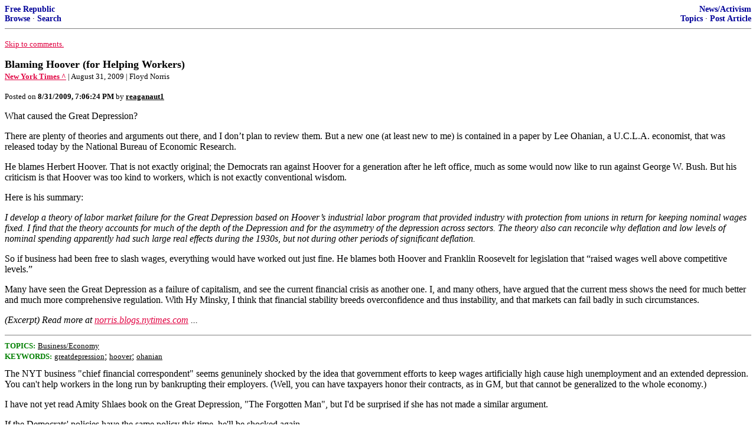

--- FILE ---
content_type: text/html; charset=utf-8
request_url: https://freerepublic.com/focus/f-news/2328776/posts
body_size: 7988
content:
<!DOCTYPE html>
<html lang="en">
<head>
    <meta charset="utf-8">
    <title>Blaming Hoover (for Helping Workers)</title>
    <link rel="stylesheet" href="/l/common.css">
    <style>
      body {
    color: black;
    background: white;
}

a {
    color: #e00040;
}

a :visited {
    color: #336699;
}

a :active {
    color: #000099;
}

div.a2 {
    font-size: 85%;
}
div.a2 a {
    text-decoration: none;
    font-weight: bold;
    color: black;
}
div.b2 {
    margin: 0.75em 0px;
}
div.n2 {
    font-size: 85%;
}
div.n2 a {
    text-decoration: none;
    font-weight: bold;
    color: #009;
}


body { background-color: white }
    </style>
    <script src="/l/common.js"></script>
    <link rel="shortcut icon" href="/l/favicon.ico" type="image/x-icon">
    <link rel="search" href="/focus/search" title="Search Free Republic">
    <script type="text/javascript">NG_AddEvent(window, 'load', NG_Localize);</script>
  </head>
  <body>
    



<div class="n2" style="margin-bottom: 0px">
<table width="100%" cellspacing="0" cellpadding="0" border="0">
<tr valign="bottom">
<td width="33%">
<a target="_self" href="/home.htm">Free Republic</a><br />
<a target="_self" href="/tag/*/index">Browse</a>
  &middot; <a target="_self" href="/focus/search">Search</a></td>
<td align="center" width="34%">
</td>
<td align="right" width="33%">
<a target="_self" href="/tag/news-forum/index">News/Activism</a><br />
<a target="_self" href="/focus/f-news/topics">Topics</a>
  &middot; <a target="_self" href="/perl/post_article">Post Article</a></td>
</tr>
</table>
</div>
<hr noshade="noshade" size="1" />



<p><a target="_self" href="#comment"><font size="-1">Skip to comments.</font></a></p>


<a id="top" target="_self" href="posts" style="text-decoration: none"><font color="black" size="+1"><b>Blaming Hoover (for Helping Workers)</b></font></a><br />

<small>
<b><a href="http://norris.blogs.nytimes.com/2009/08/31/blaming-hoover-for-helping-workers" target="_blank">New York Times ^</a>
</b>
 | August 31, 2009
 | Floyd Norris
</small><br />

<p><small>Posted on <b><span class="date">08/31/2009 12:06:24 PM PDT</span></b> by <a href="/~reaganaut1/" title="Since 2005-01-05"><font color="black"><b>reaganaut1</b></font></a></small></p>


<p>What caused the Great Depression? <p>There are plenty of theories and arguments out there, and I don&#146;t plan to review them. But a new one (at least new to me) is contained in a paper by Lee Ohanian, a U.C.L.A. economist, that was released today by the National Bureau of Economic Research. <p>He blames Herbert Hoover. That is not exactly original; the Democrats ran against Hoover for a generation after he left office, much as some would now like to run against George W. Bush. But his criticism is that Hoover was too kind to workers, which is not exactly conventional wisdom. <p>Here is his summary: <p><i>I develop a theory of labor market failure for the Great Depression based on Hoover&#146;s industrial labor program that provided industry with protection from unions in return for keeping nominal wages fixed. I find that the theory accounts for much of the depth of the Depression and for the asymmetry of the depression across sectors. The theory also can reconcile why deflation and low levels of nominal spending apparently had such large real effects during the 1930s, but not during other periods of significant deflation.</i><p>So if business had been free to slash wages, everything would have worked out just fine. He blames both Hoover and Franklin Roosevelt for legislation that &#147;raised wages well above competitive levels.&#148; <p>Many have seen the Great Depression as a failure of capitalism, and see the current financial crisis as another one. I, and many others, have argued that the current mess shows the need for much better and much more comprehensive regulation. With Hy Minsky, I think that financial stability breeds overconfidence and thus instability, and that markets can fail badly in such circumstances.<br clear="all" /></p>

<p style="font-style: italic;">(Excerpt) Read more at <a href="http://norris.blogs.nytimes.com/2009/08/31/blaming-hoover-for-helping-workers" target="_blank">norris.blogs.nytimes.com</a> ...</p>

<hr noshade="1" size="1" />

<font size="-1" color="green"><b>TOPICS:</b></font> <a href="/tag/business-news/index"><font size="-1" color="black">Business/Economy</font></a><br />
<font size="-1" color="green"><b>KEYWORDS:</b></font> <a href="/tag/greatdepression/index"><font size="-1" color="black">greatdepression</font></a>; <a href="/tag/hoover/index"><font size="-1" color="black">hoover</font></a>; <a href="/tag/ohanian/index"><font size="-1" color="black">ohanian</font></a>




<a name="comment"></a>



<a name="1"></a>
<div class="b2">
    The NYT business &quot;chief financial correspondent&quot; seems genuninely shocked by the idea that government efforts to keep wages artificially high cause high unemployment and an extended depression. You can&#39;t help workers in the long run by bankrupting their employers. (Well, you can have taxpayers honor their contracts, as in GM, but that cannot be generalized to the whole economy.) <p>I have not yet read Amity Shlaes book on the Great Depression, &quot;The Forgotten Man&quot;, but I&#39;d be surprised if she has not made a similar argument. <p>If the Democrats&#39; policies have the same policy this time, he&#39;ll be shocked again.
<br clear="all"></div>
<div class="a2"><a target="_self" href="posts?page=1#1">1</a>
posted on <b><span class="date">08/31/2009 12:06:24 PM PDT</span></b>
by <a href="/~reaganaut1/" title="Since 2005-01-05">reaganaut1</a>
</div>

<div class="n2">[
<a target="_self" href="reply?c=1">Post Reply</a>
 | <a target="_self" href="/perl/mail-compose?refid=2328776.1;reftype=comment">Private Reply</a>
 | <a target="_self" href="replies?c=1">View Replies</a>]</div>

<hr size="1" noshade="noshade" /><a name="2"></a>
<div class="a2">To: <b>reaganaut1</b></div>
<div class="b2">
    <p>When Obama was elected, many compared him to a modern day FDR. See this Time Magazine cover, for example.</p>
<p>On the other hand, financial writer Ed Harrison has called Obama a &#8220;black Herbert Hoover&#8221;.</p>
<p>Who is right?</p>
<p>It is true that Hoover - like Obama - did not force any meaningful change or reform to the banking or financial system. See this, this and this.</p>
<p>It is true that Hoover - like Obama -appointed as his top economic advisers banking insiders.</p>
<p>It is true that Hoover - like Obama - is trying to paper over the crash with happy talk.</p>
<p>But - unlike Hoover - Team Obama has printed tens of trillions of dollars and - instead of giving the money to consumers or the real economy - is throwing the money at the biggest banks.</p>
<p>And - unlike Hoover - Team Obama is massively manipulating the markets in so many ways that it is impossible to keep track.</p>
<p>The Obama economic team is destroying the real economy in order to prop up the financial giants. They are indebting the country and burying us under a moutain of debt, manipulating the markets and using happy talk to try to prop up a corrupt and fraudulent system which has stolen all of the poker chips.</p>
<p>Obama&#8217;s actions prove that he is not only not a new FDR, he is actually worse than Herbert Hoover.</p>
<p>Race has nothing to do with it.</p>
<p><a href="http://georgewashington2.blogspot.com/2009/08/obama-is-worse-than-herbert-hoover.html">http://georgewashington2.blogspot.com/2009/08/obama-is-worse-than-herbert-hoover.html</a></p>

<br clear="all"></div>
<div class="a2"><a target="_self" href="posts?page=2#2">2</a>
posted on <b><span class="date">08/31/2009 12:08:20 PM PDT</span></b>
by <a href="/~fromlori/" title="Since 2009-01-14">FromLori</a>
(FromLori)
</div>

<div class="n2">[
<a target="_self" href="reply?c=2">Post Reply</a>
 | <a target="_self" href="/perl/mail-compose?refid=2328776.2;reftype=comment">Private Reply</a>
 | <a target="_self" href="#1">To 1</a>
 | <a target="_self" href="replies?c=2">View Replies</a>]</div>

<hr size="1" noshade="noshade" /><a name="3"></a>
<div class="a2">To: <b>reaganaut1</b></div>
<div class="b2">
    <p>Anyone ever hear of &#8220;Smoot-Hawley&#8221; as in Sen. Reed Smoot and Rep. Willis Hawley?</p>

<br clear="all"></div>
<div class="a2"><a target="_self" href="posts?page=3#3">3</a>
posted on <b><span class="date">08/31/2009 12:13:36 PM PDT</span></b>
by <a href="/~meandog/" title="Since 1998-09-04">meandog</a>
(GWB IS the reason for BHO!)
</div>

<div class="n2">[
<a target="_self" href="reply?c=3">Post Reply</a>
 | <a target="_self" href="/perl/mail-compose?refid=2328776.3;reftype=comment">Private Reply</a>
 | <a target="_self" href="#1">To 1</a>
 | <a target="_self" href="replies?c=3">View Replies</a>]</div>

<hr size="1" noshade="noshade" /><a name="4"></a>
<div class="a2">To: <b>reaganaut1</b></div>
<div class="b2">
    I wish I was a cartoonist. I would draw a camel (representing America&#39;s businesses) out in the middle of the desert with union thugs riding on its back. Each one of them would have a &quot;tap&quot; into the camel&#39;s hump sucking water out of the camel as they wanted it. Each goon would be saying things like &quot;the camel has more water than it needs&quot;, &quot;just a little bit more water won&#39;t hurt&quot;, &quot;the camel is greedy and doesn&#39;t need all that water&quot;, etc. (all the usual union stupidity)<p>Eventually the camel would die still miles from the nearest source of water. The idiots from the unions would be standing around wondering why the camel died and what they are supposed to do now that they are stuck out in the desert. One or two would be still yelling at the camel calling it greedy. <p>I wish I could draw...
<br clear="all"></div>
<div class="a2"><a target="_self" href="posts?page=4#4">4</a>
posted on <b><span class="date">08/31/2009 12:16:41 PM PDT</span></b>
by <a href="/~raybbr/" title="Since 2001-03-25">raybbr</a>
(It's going to get a lot worse now that the anchor babies are voting!)
</div>

<div class="n2">[
<a target="_self" href="reply?c=4">Post Reply</a>
 | <a target="_self" href="/perl/mail-compose?refid=2328776.4;reftype=comment">Private Reply</a>
 | <a target="_self" href="#1">To 1</a>
 | <a target="_self" href="replies?c=4">View Replies</a>]</div>

<hr size="1" noshade="noshade" /><a name="5"></a>
<div class="a2">To: <b>reaganaut1</b></div>
<div class="b2">
    In most magazines pre-depression, there were advertisements<br /> about how to make money on the stock market.<p> The FRB had opened the spigot on loans to buy stock.<br /> Than it closed the the spigot.<br /> After it hit there were no more ads!<p> On TV and other Media outlets, there were many ads on how<br /> to make money in real-estate.<br /> And the FRB opened the spigot on real-estate loans,<br /> It closed the spigot and started a new depression.
<br clear="all"></div>
<div class="a2"><a target="_self" href="posts?page=5#5">5</a>
posted on <b><span class="date">08/31/2009 12:21:12 PM PDT</span></b>
by <a href="/~huntsvilletxveteran/" title="Since 2003-02-14">HuntsvilleTxVeteran</a>
((B.?) Hussein (Obama?Soetoro?Dunham?) Change America Will Die From.)
</div>

<div class="n2">[
<a target="_self" href="reply?c=5">Post Reply</a>
 | <a target="_self" href="/perl/mail-compose?refid=2328776.5;reftype=comment">Private Reply</a>
 | <a target="_self" href="#1">To 1</a>
 | <a target="_self" href="replies?c=5">View Replies</a>]</div>

<hr size="1" noshade="noshade" /><a name="6"></a>
<div class="a2">To: <b>reaganaut1</b></div>
<div class="b2">
    I had the book loaned to me. Finally I had to give it back after reading about half. It made me so mad that I could only read a few pages at a time.<p>And these pukes want to do the same thing again, only more and bigger.
<br clear="all"></div>
<div class="a2"><a target="_self" href="posts?page=6#6">6</a>
posted on <b><span class="date">08/31/2009 12:22:32 PM PDT</span></b>
by <a href="/~parmy/" title="Since 1999-03-11">Parmy</a>
</div>

<div class="n2">[
<a target="_self" href="reply?c=6">Post Reply</a>
 | <a target="_self" href="/perl/mail-compose?refid=2328776.6;reftype=comment">Private Reply</a>
 | <a target="_self" href="#1">To 1</a>
 | <a target="_self" href="replies?c=6">View Replies</a>]</div>

<hr size="1" noshade="noshade" /><a name="7"></a>
<div class="a2">To: <b>reaganaut1</b></div>
<div class="b2">
    <a href="http://www.freerepublic.com/focus/f-news/2326425/posts">Hoover&#39;s pro-labor stance helped cause Great Depression, UCLA economist says</a>
<br clear="all"></div>
<div class="a2"><a target="_self" href="posts?page=7#7">7</a>
posted on <b><span class="date">08/31/2009 12:27:09 PM PDT</span></b>
by <a href="/~decimon/" title="Since 2002-01-08">decimon</a>
</div>

<div class="n2">[
<a target="_self" href="reply?c=7">Post Reply</a>
 | <a target="_self" href="/perl/mail-compose?refid=2328776.7;reftype=comment">Private Reply</a>
 | <a target="_self" href="#1">To 1</a>
 | <a target="_self" href="replies?c=7">View Replies</a>]</div>

<hr size="1" noshade="noshade" /><a name="8"></a>
<div class="a2">To: <b>reaganaut1</b></div>
<div class="b2">
    <p>I wonder if Hoover was a &#8220;compassionate conservative&#8221;?</p>

<br clear="all"></div>
<div class="a2"><a target="_self" href="posts?page=8#8">8</a>
posted on <b><span class="date">08/31/2009 12:36:07 PM PDT</span></b>
by <a href="/~wildbill22/" title="Since 2005-08-31">Wildbill22</a>
</div>

<div class="n2">[
<a target="_self" href="reply?c=8">Post Reply</a>
 | <a target="_self" href="/perl/mail-compose?refid=2328776.8;reftype=comment">Private Reply</a>
 | <a target="_self" href="#1">To 1</a>
 | <a target="_self" href="replies?c=8">View Replies</a>]</div>

<hr size="1" noshade="noshade" /><a name="9"></a>
<div class="a2">To: <b>Wildbill22</b></div>
<div class="b2">
    <p>I know what you are going to say, but I voted for Bush. It is just what happens when a weak conservative runs against a strong liberal.</p>

<br clear="all"></div>
<div class="a2"><a target="_self" href="posts?page=9#9">9</a>
posted on <b><span class="date">08/31/2009 12:42:07 PM PDT</span></b>
by <a href="/~wildbill22/" title="Since 2005-08-31">Wildbill22</a>
</div>

<div class="n2">[
<a target="_self" href="reply?c=9">Post Reply</a>
 | <a target="_self" href="/perl/mail-compose?refid=2328776.9;reftype=comment">Private Reply</a>
 | <a target="_self" href="#8">To 8</a>
 | <a target="_self" href="replies?c=9">View Replies</a>]</div>

<hr size="1" noshade="noshade" /><a name="10"></a>
<div class="a2">To: <b>reaganaut1</b></div>
<div class="b2">
    <p>What I find interesting in all this....</p>
<p>There is a current mind-set to blame the GOP (Hoover, Smoot-Hawley Tariff) for the Great Depression.</p>
<p>Note that these are the same liberals, and, faux-cons who support Liberal Free Trade Globalism.....they are the ones who bash the GOP of the 20&#8217;s and 30&#8217;s, but yet support all of FDRs Liberal Free Trade Globalist ideas (FDR, through the UN, is the father of GATT, WTO, modern free trade movement...FDR, the guy who liked his Uncle Joe [Stalin])</p>
<p>I get a kick out of all those who will bash FDR for his domestic policies.....yet are lock-step, goose-step with him on Free Trade Globalism. I did not there was a choice of flavors of Communism at the local Socialism Store</p>
<p>Hoover made some mistakes in handling the economy at this time, but, he inherited a huge mess that was festering for years. No matter what people think about Hoover....he was not FDR....FDR installed socialism in America....and Free Trade Globalism and Communism throughout the world.</p>

<br clear="all"></div>
<div class="a2"><a target="_self" href="posts?page=10#10">10</a>
posted on <b><span class="date">08/31/2009 12:44:14 PM PDT</span></b>
by <a href="/~ucfroadwarrior/" title="Since 2003-01-21">UCFRoadWarrior</a>
(Illegal alien amnesty is anti-American bigotry)
</div>

<div class="n2">[
<a target="_self" href="reply?c=10">Post Reply</a>
 | <a target="_self" href="/perl/mail-compose?refid=2328776.10;reftype=comment">Private Reply</a>
 | <a target="_self" href="#1">To 1</a>
 | <a target="_self" href="replies?c=10">View Replies</a>]</div>

<hr size="1" noshade="noshade" /><a name="11"></a>
<div class="a2">To: <b>UCFRoadWarrior</b></div>
<div class="b2">
    <p>I support free trade. Who are you to tell me (through government edicts and tariffs) where I should buy things from?. It&#8217;s not your business.</p>

<br clear="all"></div>
<div class="a2"><a target="_self" href="posts?page=11#11">11</a>
posted on <b><span class="date">08/31/2009 12:47:19 PM PDT</span></b>
by <a href="/~reaganaut1/" title="Since 2005-01-05">reaganaut1</a>
</div>

<div class="n2">[
<a target="_self" href="reply?c=11">Post Reply</a>
 | <a target="_self" href="/perl/mail-compose?refid=2328776.11;reftype=comment">Private Reply</a>
 | <a target="_self" href="#10">To 10</a>
 | <a target="_self" href="replies?c=11">View Replies</a>]</div>

<hr size="1" noshade="noshade" /><a name="12"></a>
<div class="a2">To: <b>UCFRoadWarrior</b></div>
<div class="b2">
    <p>What I find interesting is that it looks likely that a strong liberal followed a weak conservative administration in both Obama&#8217;s and FDR&#8217;s case, which in turn led to socialistic heyday for the libs. What we need more than anything is a very strong conservative, but the likes or RR are few and far between.</p>

<br clear="all"></div>
<div class="a2"><a target="_self" href="posts?page=12#12">12</a>
posted on <b><span class="date">08/31/2009 12:50:05 PM PDT</span></b>
by <a href="/~wildbill22/" title="Since 2005-08-31">Wildbill22</a>
</div>

<div class="n2">[
<a target="_self" href="reply?c=12">Post Reply</a>
 | <a target="_self" href="/perl/mail-compose?refid=2328776.12;reftype=comment">Private Reply</a>
 | <a target="_self" href="#10">To 10</a>
 | <a target="_self" href="replies?c=12">View Replies</a>]</div>

<hr size="1" noshade="noshade" /><a name="13"></a>
<div class="a2">To: <b>meandog</b></div>
<div class="b2">
    <i>Anyone ever hear of &#147;Smoot-Hawley&#148; as in Sen. Reed Smoot and Rep. Willis Hawley?</i><p> Yes indeed, as do virtually all scholarly approaches to determine the cause of the world wide depression. The Hawley-Smoot Tariff Act of 1930 coupled with an increase in marginal tax rates caused America&#39;s depression, which rippled through out the word.
<br clear="all"></div>
<div class="a2"><a target="_self" href="posts?page=13#13">13</a>
posted on <b><span class="date">08/31/2009 12:53:42 PM PDT</span></b>
by <a href="/~mosesknows/" title="Since 1998-10-31">MosesKnows</a>
(Love many, Trust few, and always paddle your own canoe)
</div>

<div class="n2">[
<a target="_self" href="reply?c=13">Post Reply</a>
 | <a target="_self" href="/perl/mail-compose?refid=2328776.13;reftype=comment">Private Reply</a>
 | <a target="_self" href="#3">To 3</a>
 | <a target="_self" href="replies?c=13">View Replies</a>]</div>

<hr size="1" noshade="noshade" /><a name="14"></a>
<div class="a2">To: <b>reaganaut1</b></div>
<div class="b2">
    <p>It&#8217;s amazing the weird positions the NYT can contort itself into to defend the indefensible. Now they&#8217;re DEFENDING Hoover. LOL.</p>

<br clear="all"></div>
<div class="a2"><a target="_self" href="posts?page=14#14">14</a>
posted on <b><span class="date">08/31/2009 1:19:09 PM PDT</span></b>
by <a href="/~dmana/" title="Since 1998-08-05">DManA</a>
</div>

<div class="n2">[
<a target="_self" href="reply?c=14">Post Reply</a>
 | <a target="_self" href="/perl/mail-compose?refid=2328776.14;reftype=comment">Private Reply</a>
 | <a target="_self" href="#1">To 1</a>
 | <a target="_self" href="replies?c=14">View Replies</a>]</div>

<hr size="1" noshade="noshade" /><a name="15"></a>
<div class="a2">To: <b>MosesKnows</b></div>
<div class="b2">
    <p>Yes indeed, as do virtually all scholarly approaches to determine the cause of the world wide depression. The Hawley-Smoot Tariff Act of 1930 coupled with an increase in marginal tax rates caused America&#8217;s depression, which rippled through out the word.<br />
<hr /></p>
<p>Not according to Milton Friedman. From 1918 to 1926 the FED increased the money supply by a factor of 3. They made a decision in 1926 to reduce the money supply by 1/3 by buying the bonds banks needed as reserves to make a loan -&#8212; and didn&#8217;t tell anyone. They continued to buy and destroy these bonds until 1936. So while the government was trying their best to &#8220;prime the pump&#8221;, the FED was sucking off all of the prime and then some.</p>
<p>So, at the wholesale level, farmers borrowed money for tractors in the late 20s, borrowed money for seed and fuel in the spring, and sold the harvest in the fall, and paid off their loans. Then one year they went to get their spring loan to plant, and the bank had no money to lend. And thus the people who sold seed and tractor fuel had to reduce staff. The farms that were left had high prices but were limited to low volume, so the transportation sector lost capacity and reduced staff. The ripples continued.</p>
<p>At the retail level, clothing stores borrowed money, bought clothing, sold it, paid off their notes, and asked for a new loan for the next set of clothing. The bank had no money to lend. And thus the people who made the clothing reduced staff, and the folks who made the cloth, and the folks that spun the cotton into thread, and the farmers who raised the cotton ... had no product to sell.</p>
<p>This time, the FED is opening the spigots, creating $45 billion in one week. We will have a different version of the above problem -&#8212; inflation when all that money comes home to roost.</p>

<br clear="all"></div>
<div class="a2"><a target="_self" href="posts?page=15#15">15</a>
posted on <b><span class="date">08/31/2009 3:57:04 PM PDT</span></b>
by <a href="/~macktheknife/" title="Since 1998-03-20">Mack the knife</a>
</div>

<div class="n2">[
<a target="_self" href="reply?c=15">Post Reply</a>
 | <a target="_self" href="/perl/mail-compose?refid=2328776.15;reftype=comment">Private Reply</a>
 | <a target="_self" href="#13">To 13</a>
 | <a target="_self" href="replies?c=15">View Replies</a>]</div>

<hr size="1" noshade="noshade" /><a name="16"></a>
<div class="a2">To: <b>Mack the knife</b></div>
<div class="b2">
    <i>Not according to Milton Friedman</i><p> The statement I responded to was <i>What caused the <b>Great Depression</b>? </i> You are addressing the United States market crash and America&#39;s depression. The Great Depression refers to the world depression.
<br clear="all"></div>
<div class="a2"><a target="_self" href="posts?page=16#16">16</a>
posted on <b><span class="date">09/01/2009 7:57:14 AM PDT</span></b>
by <a href="/~mosesknows/" title="Since 1998-10-31">MosesKnows</a>
(Love many, Trust few, and always paddle your own canoe)
</div>

<div class="n2">[
<a target="_self" href="reply?c=16">Post Reply</a>
 | <a target="_self" href="/perl/mail-compose?refid=2328776.16;reftype=comment">Private Reply</a>
 | <a target="_self" href="#15">To 15</a>
 | <a target="_self" href="replies?c=16">View Replies</a>]</div>

<hr size="1" noshade="noshade" /><a name="17"></a>
<div class="a2">To: <b>MosesKnows</b></div>
<div class="b2">
    <p>The statement I responded to was What caused the Great Depression? You are addressing the United States market crash and America&#8217;s depression. The Great Depression refers to the world depression.<br />
<hr /></p>
<p>Sorry, let me elaborate my answer. Its just different parts of the same piece of cloth.</p>
<p>When the FED decided to start reducing the money supply in 1926, the stock market was rising dramatically. A bunch of folks in Europe decided they wanted to cash in, so they bought US stocks ... a lot of US stocks. Since the world was on the &#8220;gold standard&#8221;, eventually European central banks started sending gold to the US.</p>
<p>According to the gold standard, the total amount of money in circulation was supposed to be some multiple of the amount of gold in central bank vaults. So when the Europeans sent gold, they increased interest rates and reduced their money supply. The US, receiving the gold, was supposed to increase the money supply and reduce interest rates, so that money would be attracted back to Europe. The FED said, &#8220;Thank you for the gold&#8221;, sent it to Fort Knox, but they were going to correct their previous mistake, and continued to reduce the US money supply (not increase it as the gold standard required). End Result: Europe started into a recession (because loans were not being made, because their gold supply had been reduced) starting in 1926, which deepened by 1928.</p>
<p>Thus the FED not only caused the depression in the US, they exported the depression to Europe 2 years before it occurred in the US because of their policies.</p>
<p>All of this was well in place before Smoot-Hawley was even a gleam in the politician&#8217;s eyes.</p>
<p>I believe that this was an inevitable consequence of:<br />
1) the world being on the gold standard; and<br />
2) FED increasing the money supply beyond that allowed under the gold standard.<br />
3) the FED decision to reduce their money supply without fessing up.</p>
<p>Of course, if the US Politicians hadn&#8217;t decided to &#8220;help&#8221; with inappropriate legislation, things would have cleared up a lot more quickly. Rothbard dissected those issues exhaustively.</p>

<br clear="all"></div>
<div class="a2"><a target="_self" href="posts?page=17#17">17</a>
posted on <b><span class="date">09/01/2009 3:02:10 PM PDT</span></b>
by <a href="/~macktheknife/" title="Since 1998-03-20">Mack the knife</a>
</div>

<div class="n2">[
<a target="_self" href="reply?c=17">Post Reply</a>
 | <a target="_self" href="/perl/mail-compose?refid=2328776.17;reftype=comment">Private Reply</a>
 | <a target="_self" href="#16">To 16</a>
 | <a target="_self" href="replies?c=17">View Replies</a>]</div>


<p>

<p class="disclaimer"><font size="-2">
    <strong>Disclaimer:</strong>
    Opinions posted on Free Republic are those of the individual
    posters and do not necessarily represent the opinion of Free Republic or its
    management. All materials posted herein are protected by copyright law and the
    exemption for fair use of copyrighted works.
</font></p>

<div class="n2" style="margin-bottom: 0px">
<table width="100%" cellspacing="0" cellpadding="0" border="0">
<tr valign="bottom">
<td width="33%">
<a target="_self" href="/home.htm">Free Republic</a><br />
<a target="_self" href="/tag/*/index">Browse</a>
  &middot; <a target="_self" href="/focus/search">Search</a></td>
<td align="center" width="34%">
</td>
<td align="right" width="33%">
<a target="_self" href="/tag/news-forum/index">News/Activism</a><br />
<a target="_self" href="/focus/f-news/topics">Topics</a>
  &middot; <a target="_self" href="/perl/post_article">Post Article</a></td>
</tr>
</table>
</div>
<hr noshade="noshade" size="1" color="#cccccc" style="display: none" />
<div style="font-size: 10pt; color: #009; font-family: arial; border-top: 1px solid #ccc; padding-top: 2px">
<a target="_self" href="/" style="text-decoration: none; color: #009"><b>FreeRepublic</b></a>, LLC, PO BOX 9771, FRESNO, CA 93794
</div>
<div style="font-size: 8pt; color: #777; font-family: Arial">
FreeRepublic.com is powered by software copyright 2000-2008 John Robinson
</div>


  </body>
</html>